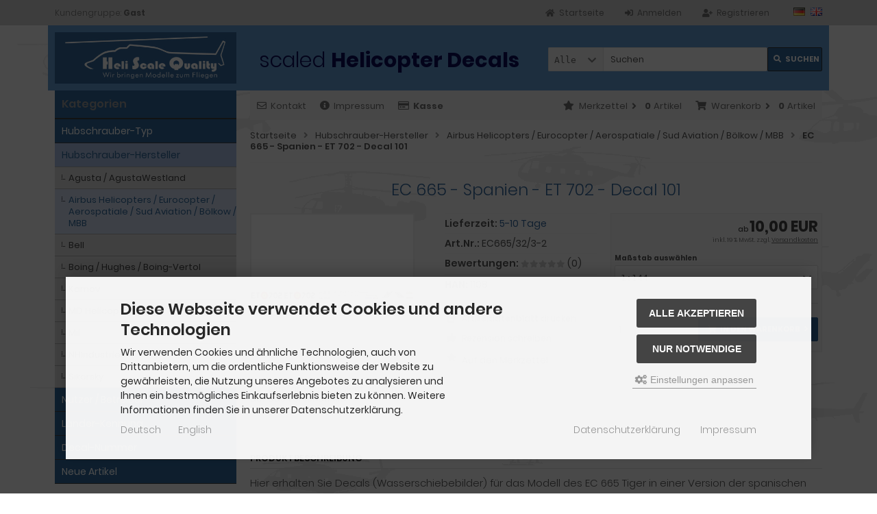

--- FILE ---
content_type: text/html; charset=utf-8
request_url: https://helicopter-decals.de/Hubschrauber-Hersteller/Airbus-Helicopters-Eurocopter-Aerospatiale-Sud-Aviation-Boelkow-MBB/EC-665-Spanien-ET-702-Decal-101::177.html
body_size: 12035
content:
<!DOCTYPE html>
<html lang="de">
<head>
<meta charset="utf-8" />
<meta name="viewport" content="width=device-width, initial-scale=1.0, user-scalable=yes" />
<title>EC 665 - Spanien - ET 702 - Decal 101</title>
<meta name="keywords" content="spanien, decal, decals, wasserschiebebilder, modell, tiger, spanischen, armeeflieger, größe, zoomen, sonderbestellung, angefertigt, brauchbare, unterlagen, verfügung" />
<meta name="description" content="EC 665 - Spanien - ET 702 - Decal 101" />
<meta name="robots" content="index,follow" />
<meta name="author" content="Fiene Schölla" />
<meta name="revisit-after" content="5 days" />
<meta name="msvalidate.01" content="D3103EBC3B6A217250D52FC8C92F3BD4" />
<meta property="og:type" content="website" />
<meta property="og:site_name" content="HELICOPTER-DECALS - Decals / Wasserschiebebilder für Hubschrauber-Modelle" />
<meta property="og:url" content="https://helicopter-decals.de/Hubschrauber-Hersteller/Airbus-Helicopters-Eurocopter-Aerospatiale-Sud-Aviation-Boelkow-MBB/EC-665-Spanien-ET-702-Decal-101::177.html" />
<meta property="og:title" content="EC 665 - Spanien - ET 702 - Decal 101" />
<meta property="og:description" content="EC 665 - Spanien - ET 702 - Decal 101" />
<meta property="og:image" content="https://helicopter-decals.de/images/product_images/popup_images/177_0.jpg" />
<link rel="canonical" href="https://helicopter-decals.de/Hubschrauber-Hersteller/Airbus-Helicopters-Eurocopter-Aerospatiale-Sud-Aviation-Boelkow-MBB/EC-665-Spanien-ET-702-Decal-101::177.html" />
<link rel="icon" type="image/png" sizes="16x16" href="https://helicopter-decals.de/templates/tpl_mod-decal/favicons/favicon-16x16.png" />
<link rel="icon" type="image/png" sizes="32x32" href="https://helicopter-decals.de/templates/tpl_mod-decal/favicons/favicon-32x32.png" />
<link rel="shortcut icon" href="https://helicopter-decals.de/templates/tpl_mod-decal/favicons/favicon.ico" />
<link rel="apple-touch-icon" href="https://helicopter-decals.de/templates/tpl_mod-decal/favicons/apple-touch-icon.png" />
<meta name="apple-mobile-web-app-title" content="HELICOPTER-DECALS - Decals / Wasserschiebebilder f&amp;uuml;r Hubschrauber-Modelle" />
<link rel="mask-icon" href="https://helicopter-decals.de/templates/tpl_mod-decal/favicons/safari-pinned-tab.svg" color="#888888" />
<meta name="msapplication-TileColor" content="#ffffff" />
<meta name="theme-color" content="#ffffff" />
<meta name="msapplication-config" content="https://helicopter-decals.de/templates/tpl_mod-decal/favicons/browserconfig.xml" />
<link rel="manifest" href="https://helicopter-decals.de/templates/tpl_mod-decal/favicons/site.webmanifest" />
<!--
=========================================================
modified eCommerce Shopsoftware (c) 2009-2013 [www.modified-shop.org]
=========================================================

modified eCommerce Shopsoftware offers you highly scalable E-Commerce-Solutions and Services.
The Shopsoftware is redistributable under the GNU General Public License (Version 2) [http://www.gnu.org/licenses/gpl-2.0.html].
based on: E-Commerce Engine Copyright (c) 2006 xt:Commerce, created by Mario Zanier & Guido Winger and licensed under GNU/GPL.
Information and contribution at http://www.xt-commerce.com

=========================================================
Please visit our website: www.modified-shop.org
=========================================================
-->
<meta name="generator" content="(c) by modified eCommerce Shopsoftware 13A https://www.modified-shop.org" />
<link rel="stylesheet" href="https://helicopter-decals.de/templates/tpl_mod-decal/stylesheet.min.css?v=1747659844" type="text/css" media="screen" />
<script type="text/javascript">
  var DIR_WS_BASE = "https://helicopter-decals.de/";
  var DIR_WS_CATALOG = "/";
  var SetSecCookie = "1";
</script>
</head>
<body>
<div class="sidebar_closer"><i class="fas fa-times"></i></div><div id="layout_wrap"><div id="layout_navbar"><div class="layout_navbar_inner"><ul class="topnavigation cf"><li class="tn_group">  Kundengruppe:  <strong>Gast</strong></li><li class="tn_lang">  <a href="https://helicopter-decals.de/Hubschrauber-Hersteller/Airbus-Helicopters-Eurocopter-Aerospatiale-Sud-Aviation-Boelkow-MBB/EC-665-Spanien-ET-702-Decal-101::177.html?language=de"><img src="https://helicopter-decals.de/lang/german/icon.gif" alt="Deutsch" title="Deutsch" /></a>  <a href="https://helicopter-decals.de/Helicopter-manufacturer/Airbus-Helicopters-Eurocopter-Aerospatiale-Sud-Aviation-Boelkow-MBB/EC-665-Spain-ET-702-Decal-101::177.html?language=en"><img src="https://helicopter-decals.de/lang/english/icon.gif" alt="English" title="English" /></a> </li><li><a title="Registrieren" href="https://helicopter-decals.de/create_account.php"><i class="fas fa-user-plus"></i><span class="tn_nomobile">Registrieren</span></a></li><li><a title="Anmelden" href="https://helicopter-decals.de/login.php"><i class="fas fa-sign-in-alt"></i><span class="tn_nomobile">Anmelden</span></a></li><li><a title="Startseite" href="https://helicopter-decals.de/"><i class="fas fa-home"></i><span class="tn_nomobile">Startseite</span></a></li></ul></div></div><div id="layout_logo" class="cf"><div id="logo"><a href="https://helicopter-decals.de/" title="Startseite &bull; HELICOPTER-DECALS - Decals / Wasserschiebebilder f&amp;uuml;r Hubschrauber-Modelle"><img src="https://helicopter-decals.de/templates/tpl_mod-decal/img/logo_head.png" alt="HELICOPTER-DECALS - Decals / Wasserschiebebilder f&amp;uuml;r Hubschrauber-Modelle" /></a></div><div id="headdecal"><p>scaled <b>Helicopter&nbsp;Decals</b></p></div><div id="search"><form id="quick_find" action="https://helicopter-decals.de/advanced_search_result.php" method="get" class="box-search"><input type="hidden" name="MODsid" value="i6eavkff0ch1nu1ne1nfi8ue06" /><div class="search_inner search_cat_mode"><div class="search_cat"><select name="categories_id" id="cat_search"><option value="" selected="selected">Alle</option><option value="60">Hubschrauber-Typ</option><option value="1">Hubschrauber-Hersteller</option><option value="3">Nutzer / Betreiber</option><option value="2">Länder-Kennung</option><option value="50">Decal-Nummer</option></select><input type="hidden" name="inc_subcat" value="1" /></div>  <div class="search_input"><input type="text" name="keywords" placeholder="Suchen" id="inputString" maxlength="30" autocomplete="off" /></div><div class="cssButtonPos2 cf"><span class="cssButton cssButtonColor1"><i class="fas fa-search"></i><span class="cssButtonText" >Suchen</span><button type="submit" class="cssButtonText" title="Suchen" id="inputStringSubmit">Suchen</button></span></div></div></form><div class="suggestionsBox" id="suggestions" style="display:none;"><div class="suggestionList" id="autoSuggestionsList">&nbsp;</div></div></div>  </div><div class="sidebar_layer"></div><div id="layout_content" class="cf"><div id="col_right"><div class="col_right_inner cf"><div id="content_navbar"><ul class="contentnavigation"><li class="sidebar_btn"><span id="sidebar_marker"></span><a href="#" title="Men&uuml;"><i class="fas fa-bars"></i><span class="cn_nomobile_text">Men&uuml;</span></a></li><li class="cn_nomobile"><a title="Kontakt" href="https://helicopter-decals.de/Kontakt:_:7.html"><i class="far fa-envelope"></i>Kontakt</a></li>              <li class="cn_nomobile"><a title="Impressum" href="https://helicopter-decals.de/Impressum:_:4.html"><i class="fas fa-info-circle"></i>Impressum</a></li>              <li class="cn_nomobile"><a title="Kasse" href="https://helicopter-decals.de/checkout_shipping.php"><strong><i class="far fa-credit-card"></i>Kasse</strong></a></li><li class="cart"><div id="cart_short"><a id="toggle_cart" title="Warenkorb" href="https://helicopter-decals.de/shopping_cart.php"><span class="cart_01"><i class="fas fa-shopping-cart"></i></span><span class="cart_02">Warenkorb<i class="fas fa-angle-right"></i></span><span class="cart_03"><span class="cart_05">(</span>0<span class="cart_05">)</span></span><span class="cart_04">Artikel</span></a></div><div class="toggle_cart"><div class="mini"><strong>Ihr Warenkorb ist leer.</strong></div></div></li>              <li class="wishlist"><div id="wishlist_short"><a id="toggle_wishlist" title="Merkzettel" href="https://helicopter-decals.de/wishlist.php"><span class="wish_01"><i class="fas fa-star"></i></span><span class="wish_02">Merkzettel<i class="fas fa-angle-right"></i></span><span class="wish_03"><span class="wish_05">(</span>0<span class="wish_05">)</span></span><span class="wish_04">Artikel</span></a></div><div class="toggle_wishlist"><div class="mini"><strong>Ihr Merkzettel ist leer.</strong></div></div></li>            </ul></div><div id="breadcrumb"><span class="breadcrumb_info"></span>  <span itemscope itemtype="http://schema.org/BreadcrumbList"><span itemprop="itemListElement" itemscope itemtype="http://schema.org/ListItem"><a itemprop="item" href="https://helicopter-decals.de/" class="headerNavigation"><span itemprop="name">Startseite</span></a><meta itemprop="position" content="1" /></span><i class="fas fa-angle-right"></i><span itemprop="itemListElement" itemscope itemtype="http://schema.org/ListItem"><a itemprop="item" href="https://helicopter-decals.de/Hubschrauber-Hersteller:::1.html" class="headerNavigation"><span itemprop="name">Hubschrauber-Hersteller</span></a><meta itemprop="position" content="2" /></span><i class="fas fa-angle-right"></i><span itemprop="itemListElement" itemscope itemtype="http://schema.org/ListItem"><a itemprop="item" href="https://helicopter-decals.de/Hubschrauber-Hersteller/Airbus-Helicopters-Eurocopter-Aerospatiale-Sud-Aviation-Boelkow-MBB:::1_35.html" class="headerNavigation"><span itemprop="name">Airbus Helicopters / Eurocopter / Aerospatiale / Sud Aviation / Bölkow / MBB</span></a><meta itemprop="position" content="3" /></span><i class="fas fa-angle-right"></i><span itemprop="itemListElement" itemscope itemtype="http://schema.org/ListItem"><meta itemprop="item" content="https://helicopter-decals.de/Hubschrauber-Hersteller/Airbus-Helicopters-Eurocopter-Aerospatiale-Sud-Aviation-Boelkow-MBB/EC-665-Spanien-ET-702-Decal-101::177.html" /><span class="current" itemprop="name">EC 665 - Spanien - ET 702 - Decal 101</span><meta itemprop="position" content="4" /></span></span></div>          <div id="product_info" itemscope itemtype="http://schema.org/Product"><form id="cart_quantity" action="https://helicopter-decals.de/product_info.php?products_id=177&amp;action=add_product" method="post"><div class="product_headline cf"><h1 itemprop="name">EC 665 - Spanien - ET 702 - Decal 101</h1></div><div id="product_details"><div class="pd_imagebox"><div class="pd_big_image"><a class="cbimages" title="EC 665 - Spanien - ET 702 - Decal 101" href="https://helicopter-decals.de/images/product_images/popup_images/177_0.jpg" data-cbox-img-attrs='{"alt":"EC 665 - Spanien - ET 702 - Decal 101"}'><img itemprop="image" src="https://helicopter-decals.de/images/product_images/info_images/177_0.jpg" alt="EC 665 - Spanien - ET 702 - Decal 101" title="EC 665 - Spanien - ET 702 - Decal 101" /></a></div><div class="zoomtext">F&uuml;r eine gr&ouml;&szlig;ere Ansicht klicken Sie auf das Vorschaubild</div></div><div class="pd_content"><div class="pd_summarybox" itemprop="offers" itemscope itemtype="http://schema.org/Offer"> <div class="pd_summarybox_inner cf"><meta itemprop="url" content="https://helicopter-decals.de/Hubschrauber-Hersteller/Airbus-Helicopters-Eurocopter-Aerospatiale-Sud-Aviation-Boelkow-MBB/EC-665-Spanien-ET-702-Decal-101::177.html" /><meta itemprop="priceCurrency" content="EUR" /><meta itemprop="availability" content="http://schema.org/InStock" />          <meta itemprop="mpn" content="1108" />          <meta itemprop="itemCondition" content="http://schema.org/NewCondition" /><div class="pd_price"><div id="pd_puprice"><span class="standard_price"><span class="small_price"> ab  </span>                10,00 EUR</span><meta itemprop="price" content="10" /></div></div><div class="pd_tax">inkl. 19 % MwSt. zzgl. <a rel="nofollow" target="_blank" href="https://helicopter-decals.de/popup_content.php?coID=1" title="Information" class="iframe">Versandkosten</a></div><div class="productoptions"><div class="options_row_multi"><div class="options_name">Maßstab auswählen</div><div class="options_select"><select name="id[1]" id="sel_1"><option value="9" selected="selected">1:144  </option><option value="8">1:100  </option><option value="7">1:87  </option><option value="6">1:72  </option><option value="5">1:48  </option><option value="4">1:35  </option><option value="3">1:32  </option><option value="2">1:24 + 2,00 EUR </option><option value="1">1:18 + 5,00 EUR </option></select></div></div></div><div class="addtobasket cf"><span class="addtobasket_input"><input type="text" name="products_qty" value="1" size="3" /> <input type="hidden" name="products_id" value="177" /></span><span class="addtobasket_actions cf"><span class="cssButtonPos10"><span class="cssButton cssButtonColor2"><i class="fas fa-shopping-cart"></i><span class="cssButtonText" >In den Warenkorb</span><button type="submit" class="cssButtonText" title="In den Warenkorb">In den Warenkorb</button><i class="fas fa-angle-right"></i></span></span></span></div></div></div><div class="pd_infobox"><div class="pd_inforow_first"></div><div class="pd_inforow"><strong>Lieferzeit:</strong>  <a rel="nofollow" target="_blank" href="https://helicopter-decals.de/popup_content.php?coID=10" title="Information" class="iframe">5-10 Tage</a></div>        <div class="pd_inforow"><strong>Art.Nr.:</strong> <span itemprop="sku">EC665/32/3-2</span></div>                                    <div class="pd_inforow"><strong>Bewertungen:</strong> <span class="pd_rating_icons"><i class="fas fa-star"></i><i class="fas fa-star"></i><i class="fas fa-star"></i><i class="fas fa-star"></i><i class="fas fa-star"></i></span>(0)</div><div class="pd_inforow"><strong>HAN:</strong> 1108</div>                        <ul class="pd_iconlist"><li class="print"><a class="iframe" target="_blank" rel="nofollow" href="https://helicopter-decals.de/print_product_info.php?products_id=177" title="Artikeldatenblatt drucken">Artikeldatenblatt drucken</a></li><li class="vote"><a rel="nofollow" href="https://helicopter-decals.de/product_reviews_write.php?products_id=177" title="Rezension schreiben">Rezension schreiben</a></li><li class="wishlist"><input type="submit" value="submit" style="display:none;" /><input type="submit" name="wishlist" value="Auf den Merkzettel" class="wishlist_submit_link" /></li>        </ul></div>      <br class="clearfix" /></div>  <br class="clearfix" /></div></form><h4 class="detailbox">Produktbeschreibung</h4><div class="pd_description" itemprop="description"><p>Hier erhalten Sie Decals (Wasserschiebebilder) für das Modell des EC 665 Tiger in einer Version der spanischen Armeeflieger. Wir können diese Decals in fast jede Größe zoomen.</p><p>Es werden auch andere Decals auf Sonderbestellung angefertigt, wenn dazu brauchbare Unterlagen zur Verfügung gestellt werden (Preis auf Anfrage).</p><p>Zum Decalsatz gehört eine Gebrauchsanleitung.</p><p><b>Lieferzeit 3 bis 5 Werktage nach Zahlungseingang.</b></p><p>(Stand 12.10.15)</p></div>                <p class="dateadded_border">Diesen Artikel haben wir am 21.11.2022 in unseren Katalog aufgenommen.</p>  </div></div></div><div id="col_left_overlay"><div id="col_left"><div class="col_left_inner cf"><div class="box_category"><div class="box_category_header">Kategorien</div><div class="box_category_line"></div><ul id="categorymenu"><li class="level1"><a href="https://helicopter-decals.de/Hubschrauber-Typ:::60.html" title="Hubschrauber-Typ">Hubschrauber-Typ</a></li><li class="level1 activeparent1"><a href="https://helicopter-decals.de/Hubschrauber-Hersteller:::1.html" title="Hubschrauber-Hersteller">Hubschrauber-Hersteller</a><ul><li class="level2"><a href="https://helicopter-decals.de/Hubschrauber-Hersteller/Agusta-AgustaWestland:::1_39.html" title="Agusta / AgustaWestland">Agusta / AgustaWestland</a></li><li class="level2 active2 activeparent2"><a href="https://helicopter-decals.de/Hubschrauber-Hersteller/Airbus-Helicopters-Eurocopter-Aerospatiale-Sud-Aviation-Boelkow-MBB:::1_35.html" title="Airbus Helicopters / Eurocopter / Aerospatiale / Sud Aviation / Bölkow / MBB">Airbus Helicopters / Eurocopter / Aerospatiale / Sud Aviation / Bölkow / MBB</a></li><li class="level2"><a href="https://helicopter-decals.de/Hubschrauber-Hersteller/Bell:::1_34.html" title="Bell">Bell</a></li><li class="level2"><a href="https://helicopter-decals.de/Hubschrauber-Hersteller/Boing-Hughes-Boing-Vertol:::1_52.html" title="Boing / Hughes / Boing-Vertol">Boing / Hughes / Boing-Vertol</a></li><li class="level2"><a href="https://helicopter-decals.de/Hubschrauber-Hersteller/Kamov:::1_38.html" title="Kamov">Kamov</a></li><li class="level2"><a href="https://helicopter-decals.de/Hubschrauber-Hersteller/MD-Helicopters:::1_36.html" title="MD Helicopters">MD Helicopters</a></li><li class="level2"><a href="https://helicopter-decals.de/Hubschrauber-Hersteller/Mil:::1_33.html" title="Mil">Mil</a></li><li class="level2"><a href="https://helicopter-decals.de/Hubschrauber-Hersteller/NHIndustries:::1_37.html" title="NHIndustries">NHIndustries</a></li><li class="level2"><a href="https://helicopter-decals.de/Hubschrauber-Hersteller/Sikorsky:::1_32.html" title="Sikorsky">Sikorsky</a></li></ul></li><li class="level1"><a href="https://helicopter-decals.de/Nutzer-Betreiber:::3.html" title="Nutzer / Betreiber">Nutzer / Betreiber</a></li><li class="level1"><a href="https://helicopter-decals.de/Laender-Kennung:::2.html" title="Länder-Kennung">Länder-Kennung</a></li><li class="level1"><a href="https://helicopter-decals.de/Decal-Nummer:::50.html" title="Decal-Nummer">Decal-Nummer</a></li><li class="level1"><a href="https://helicopter-decals.de/products_new.php">Neue Artikel</a></li></ul></div><div class="box1"><div class="box_header"><span class="show_title"><i class="fas fa-chevron-down"></i>Schnellkauf</span></div><div class="box_sidebar cf"><div class="box_line"></div><p class="midi lineheight16">Bitte geben Sie die Artikelnummer aus unserem Katalog ein.</p><form id="quick_add" action="https://helicopter-decals.de/product_info.php?products_id=177&amp;action=add_a_quickie" method="post"><div class="quickie_form cf"><label><input type="text" name="quickie" /><div class="cssButtonPos1 cf"><span class="cssButton cssButtonColor1"><i class="fas fa-shopping-cart"></i><button type="submit" class="cssButtonText" title="In den Korb legen"></button></span></div></label></div></form></div></div>              <div class="box1" id="loginBox"><div class="box_header"><i class="fas fa-chevron-down"></i>Willkommen zur&uuml;ck!</div><div class="box_sidebar cf"><div class="box_line"></div><form id="loginbox" action="https://helicopter-decals.de/login.php?action=process" method="post" class="box-login"><label><p class="box_sub">E-Mail-Adresse:</p><input type="email" name="email_address" maxlength="50" /><p class="box_sub">Passwort:</p><input type="password" name="password" maxlength="60" /><div class="box_sub_button cf"><a href="https://helicopter-decals.de/password_double_opt.php">Passwort vergessen?</a><div class="cssButtonPos3 cf"><span class="cssButton cssButtonColor1"><i class="fas fa-sign-in-alt"></i><span class="cssButtonText" >Anmelden</span><button type="submit" class="cssButtonText" title="Anmelden">Anmelden</button></span></div></div></label></form></div></div><div class="box2"><div class="box_header"><i class="fas fa-chevron-down"></i>Zuletzt angesehen</div><div class="box_sidebar cf"><div class="box_line"></div><div class="box_title"><a href="https://helicopter-decals.de/Hubschrauber-Hersteller/Airbus-Helicopters-Eurocopter-Aerospatiale-Sud-Aviation-Boelkow-MBB/EC-665-Spanien-ET-702-Decal-101::177.html"><strong>EC 665 - Spanien - ET 702 - Decal 101</strong></a></div><div class="box_image"><a href="https://helicopter-decals.de/Hubschrauber-Hersteller/Airbus-Helicopters-Eurocopter-Aerospatiale-Sud-Aviation-Boelkow-MBB/EC-665-Spanien-ET-702-Decal-101::177.html"><img class="lazyload" data-src="https://helicopter-decals.de/images/product_images/info_images/177_0.jpg" alt="EC 665 - Spanien - ET 702 - Decal 101" title="EC 665 - Spanien - ET 702 - Decal 101" /><noscript><img src="https://helicopter-decals.de/images/product_images/info_images/177_0.jpg" alt="EC 665 - Spanien - ET 702 - Decal 101" title="EC 665 - Spanien - ET 702 - Decal 101" /></noscript></a></div><div class="box_price"><span class="standard_price"><span class="small_price"> ab  </span>                <span class="value_price">10,00 EUR</span></span></div><div class="box_tax">inkl. 19 % MwSt. zzgl. <a rel="nofollow" target="_blank" href="https://helicopter-decals.de/popup_content.php?coID=1" title="Information" class="iframe">Versandkosten</a></div><div class="box_line abstand"></div>Features:<br /><a href="https://helicopter-decals.de/Hubschrauber-Hersteller/Airbus-Helicopters-Eurocopter-Aerospatiale-Sud-Aviation-Boelkow-MBB:::1_35.html">Airbus Helicopters / Eurocopter / Aerospatiale / Sud Aviation / Bölkow / MBB &raquo;</a><br />      <a href="https://helicopter-decals.de/account.php">Mehr auf Ihrer privaten Seite  &raquo;</a></div></div><div class="box1"><div class="box_header"><span class="show_title"><i class="fas fa-chevron-down"></i>Versandland</span></div><div class="box_sidebar cf"><div class="box_line"></div><div class="box_select"><form id="countries" action="https://helicopter-decals.de/product_info.php?products_id=177&amp;action=shipping_country" method="post" class="box-shipping_country"><select name="country" onchange="this.form.submit()" aria-label="Land"><option value="1">Afghanistan</option><option value="2">Albania</option><option value="3">Algeria</option><option value="4">American Samoa</option><option value="5">Andorra</option><option value="6">Angola</option><option value="7">Anguilla</option><option value="8">Antarctica</option><option value="9">Antigua and Barbuda</option><option value="10">Argentina</option><option value="11">Armenia</option><option value="12">Aruba</option><option value="13">Australia</option><option value="14">Austria</option><option value="15">Azerbaijan</option><option value="16">Bahamas</option><option value="17">Bahrain</option><option value="18">Bangladesh</option><option value="19">Barbados</option><option value="20">Belarus</option><option value="21">Belgium</option><option value="22">Belize</option><option value="23">Benin</option><option value="24">Bermuda</option><option value="25">Bhutan</option><option value="26">Bolivia</option><option value="27">Bosnia and Herzegowina</option><option value="28">Botswana</option><option value="29">Bouvet Island</option><option value="30">Brazil</option><option value="31">British Indian Ocean Territory</option><option value="32">Brunei Darussalam</option><option value="33">Bulgaria</option><option value="34">Burkina Faso</option><option value="35">Burundi</option><option value="36">Cambodia</option><option value="37">Cameroon</option><option value="38">Canada</option><option value="39">Cape Verde</option><option value="40">Cayman Islands</option><option value="41">Central African Republic</option><option value="42">Chad</option><option value="43">Chile</option><option value="44">China</option><option value="45">Christmas Island</option><option value="46">Cocos (Keeling) Islands</option><option value="47">Colombia</option><option value="48">Comoros</option><option value="49">Congo</option><option value="50">Cook Islands</option><option value="51">Costa Rica</option><option value="52">Cote D&#039;Ivoire</option><option value="53">Croatia</option><option value="54">Cuba</option><option value="55">Cyprus</option><option value="56">Czech Republic</option><option value="57">Denmark</option><option value="58">Djibouti</option><option value="59">Dominica</option><option value="60">Dominican Republic</option><option value="61">East Timor</option><option value="62">Ecuador</option><option value="63">Egypt</option><option value="64">El Salvador</option><option value="65">Equatorial Guinea</option><option value="66">Eritrea</option><option value="67">Estonia</option><option value="68">Ethiopia</option><option value="69">Falkland Islands (Malvinas)</option><option value="70">Faroe Islands</option><option value="71">Fiji</option><option value="72">Finland</option><option value="73">France</option><option value="75">French Guiana</option><option value="76">French Polynesia</option><option value="77">French Southern Territories</option><option value="78">Gabon</option><option value="79">Gambia</option><option value="80">Georgia</option><option value="81" selected="selected">Germany</option><option value="82">Ghana</option><option value="83">Gibraltar</option><option value="84">Greece</option><option value="85">Greenland</option><option value="86">Grenada</option><option value="87">Guadeloupe</option><option value="88">Guam</option><option value="89">Guatemala</option><option value="90">Guinea</option><option value="91">Guinea-bissau</option><option value="92">Guyana</option><option value="93">Haiti</option><option value="94">Heard and Mc Donald Islands</option><option value="95">Honduras</option><option value="96">Hong Kong</option><option value="97">Hungary</option><option value="98">Iceland</option><option value="99">India</option><option value="100">Indonesia</option><option value="101">Iran (Islamic Republic of)</option><option value="102">Iraq</option><option value="103">Ireland</option><option value="104">Israel</option><option value="105">Italy</option><option value="106">Jamaica</option><option value="107">Japan</option><option value="108">Jordan</option><option value="109">Kazakhstan</option><option value="110">Kenya</option><option value="111">Kiribati</option><option value="112">Korea, Democratic People&#039;s Republic of</option><option value="113">Korea, Republic of</option><option value="242">Kosovo</option><option value="114">Kuwait</option><option value="115">Kyrgyzstan</option><option value="116">Lao People&#039;s Democratic Republic</option><option value="117">Latvia</option><option value="118">Lebanon</option><option value="119">Lesotho</option><option value="120">Liberia</option><option value="121">Libyan Arab Jamahiriya</option><option value="122">Liechtenstein</option><option value="123">Lithuania</option><option value="124">Luxembourg</option><option value="125">Macau</option><option value="127">Madagascar</option><option value="128">Malawi</option><option value="129">Malaysia</option><option value="130">Maldives</option><option value="131">Mali</option><option value="132">Malta</option><option value="133">Marshall Islands</option><option value="134">Martinique</option><option value="135">Mauritania</option><option value="136">Mauritius</option><option value="137">Mayotte</option><option value="138">Mexico</option><option value="139">Micronesia, Federated States of</option><option value="140">Moldova, Republic of</option><option value="141">Monaco</option><option value="142">Mongolia</option><option value="241">Montenegro</option><option value="143">Montserrat</option><option value="144">Morocco</option><option value="145">Mozambique</option><option value="146">Myanmar</option><option value="147">Namibia</option><option value="148">Nauru</option><option value="149">Nepal</option><option value="150">Netherlands</option><option value="151">Netherlands Antilles</option><option value="152">New Caledonia</option><option value="153">New Zealand</option><option value="154">Nicaragua</option><option value="155">Niger</option><option value="156">Nigeria</option><option value="157">Niue</option><option value="158">Norfolk Island</option><option value="126">North Macedonia</option><option value="159">Northern Mariana Islands</option><option value="160">Norway</option><option value="161">Oman</option><option value="162">Pakistan</option><option value="163">Palau</option><option value="164">Panama</option><option value="165">Papua New Guinea</option><option value="166">Paraguay</option><option value="167">Peru</option><option value="168">Philippines</option><option value="169">Pitcairn</option><option value="170">Poland</option><option value="171">Portugal</option><option value="172">Puerto Rico</option><option value="173">Qatar</option><option value="174">Reunion</option><option value="175">Romania</option><option value="176">Russian Federation</option><option value="177">Rwanda</option><option value="178">Saint Kitts and Nevis</option><option value="179">Saint Lucia</option><option value="180">Saint Vincent and the Grenadines</option><option value="181">Samoa</option><option value="182">San Marino</option><option value="183">Sao Tome and Principe</option><option value="184">Saudi Arabia</option><option value="185">Senegal</option><option value="240">Serbia</option><option value="186">Seychelles</option><option value="187">Sierra Leone</option><option value="188">Singapore</option><option value="189">Slovakia (Slovak Republic)</option><option value="190">Slovenia</option><option value="191">Solomon Islands</option><option value="192">Somalia</option><option value="193">South Africa</option><option value="194">South Georgia and the South Sandwich Islands</option><option value="195">Spain</option><option value="196">Sri Lanka</option><option value="197">St. Helena</option><option value="198">St. Pierre and Miquelon</option><option value="199">Sudan</option><option value="200">Suriname</option><option value="201">Svalbard and Jan Mayen Islands</option><option value="202">Swaziland</option><option value="203">Sweden</option><option value="204">Switzerland</option><option value="205">Syrian Arab Republic</option><option value="206">Taiwan</option><option value="207">Tajikistan</option><option value="208">Tanzania, United Republic of</option><option value="209">Thailand</option><option value="210">Togo</option><option value="211">Tokelau</option><option value="212">Tonga</option><option value="213">Trinidad and Tobago</option><option value="214">Tunisia</option><option value="215">Turkey</option><option value="216">Turkmenistan</option><option value="217">Turks and Caicos Islands</option><option value="218">Tuvalu</option><option value="219">Uganda</option><option value="220">Ukraine</option><option value="221">United Arab Emirates</option><option value="222">United Kingdom</option><option value="223">United States</option><option value="224">United States Minor Outlying Islands</option><option value="225">Uruguay</option><option value="226">Uzbekistan</option><option value="227">Vanuatu</option><option value="228">Vatican City State (Holy See)</option><option value="229">Venezuela</option><option value="230">Viet Nam</option><option value="231">Virgin Islands (British)</option><option value="232">Virgin Islands (U.S.)</option><option value="233">Wallis and Futuna Islands</option><option value="234">Western Sahara</option><option value="235">Yemen</option><option value="237">Zaire</option><option value="238">Zambia</option><option value="239">Zimbabwe</option></select><input type="hidden" name="MODsid" value="i6eavkff0ch1nu1ne1nfi8ue06" /><input type="hidden" name="products_id" value="177" /></form></div></div></div></div></div></div></div><div id="layout_footer"><div class="layout_footer_inner"><div class="footer_box_row cf"><div class="footer_box"><div class="footer_box_inner cf">  <div class="box3"><div class="box3_header">Mehr &uuml;ber...</div><div class="box3_line"></div><ul class="footerlist"><li class="level1"><a href="https://helicopter-decals.de/Lieferzeit:_:10.html" title="Lieferzeit"><i class="fas fa-angle-right"></i>Lieferzeit</a></li><li class="level1"><a href="https://helicopter-decals.de/Zahlung-Versand:_:1.html" title="Zahlung &amp; Versand"><i class="fas fa-angle-right"></i>Zahlung &amp; Versand</a></li><li class="level1"><a href="https://helicopter-decals.de/Kontakt:_:7.html" title="Kontakt"><i class="fas fa-angle-right"></i>Kontakt</a></li><li class="level1"><a href="https://helicopter-decals.de/Impressum:_:4.html" title="Impressum"><i class="fas fa-angle-right"></i>Impressum</a></li><li class="level1"><a href="javascript:;" trigger-cookie-consent-panel=""><i class="fas fa-angle-right"></i>Cookie Einstellungen</a></li></ul></div></div></div>        <div class="footer_box"><div class="footer_box_inner cf">  <div class="box3"><div class="box3_header">Informationen</div><div class="box3_line"></div><ul class="footerlist"><li class="level1"><a href="https://helicopter-decals.de/Unsere-AGB:_:3.html" title="Unsere AGB"><i class="fas fa-angle-right"></i>Unsere AGB</a></li><li class="level1"><a href="https://helicopter-decals.de/Privatsphaere-Datenschutz:_:2.html" title="Privatsphäre &amp; Datenschutz"><i class="fas fa-angle-right"></i>Privatsphäre &amp; Datenschutz</a></li><li class="level1"><a href="https://helicopter-decals.de/Widerrufsrecht-Widerrufsformular:_:9.html" title="Widerrufsrecht &amp; Widerrufsformular"><i class="fas fa-angle-right"></i>Widerrufsrecht &amp; Widerrufsformular</a></li><li class="level1"><a href="https://helicopter-decals.de/Sitemap:_:8.html" title="Sitemap"><i class="fas fa-angle-right"></i>Sitemap</a></li></ul></div></div></div>        <div class="footer_box"><div class="footer_box_inner cf"><div class="box3"><div class="box3_header">Zahlungsmethoden</div><div class="box3_line"></div><div class="box3_image"><img src="https://helicopter-decals.de/templates/tpl_mod-decal/img/de-pp_plus-logo-hoch_ohne_PUI_240x90px.jpg" alt="Paypal Zahlungs Logo" /></div><p class="box3_sub">&bull; Paypal &bull; Vorkasse/&Uuml;berweisung &bull;</p></div></div></div>              </div></div><div class="mod_copyright">HELICOPTER-DECALS - Decals / Wasserschiebebilder f&uuml;r Hubschrauber-Modelle &copy; 2025 | Template &copy; 2009-2025 by <span class="cop_magenta">mod</span><span class="cop_grey">ified eCommerce Shopsoftware</span></div></div></div><div class="copyright"><span class="cop_magenta">mod</span><span class="cop_grey">ified eCommerce Shopsoftware &copy; 2009-2025</span></div><link rel="stylesheet" property="stylesheet" href="https://helicopter-decals.de/templates/tpl_mod-decal/css/tpl_plugins.min.css?v=1746019992" type="text/css" media="screen" />
<!--[if lte IE 8]>
<link rel="stylesheet" property="stylesheet" href="https://helicopter-decals.de/templates/tpl_mod-decal/css/ie8fix.css" type="text/css" media="screen" />
<![endif]-->
<script src="https://helicopter-decals.de/templates/tpl_mod-decal/javascript/jquery.min.js" type="text/javascript"></script>
<script src="https://helicopter-decals.de/templates/tpl_mod-decal/javascript/tpl_plugins.min.js?v=1721158550" type="text/javascript"></script>
<script>function ac_closing(){setTimeout("$('#suggestions').slideUp();", 100);}var session_id='i6eavkff0ch1nu1ne1nfi8ue06';function ac_ajax_call(post_params){$.ajax({dataType: "json", type: 'post', url: 'https://helicopter-decals.de/ajax.php?ext=get_autocomplete&MODsid='+session_id, data: post_params, cache: false, async: true, success: function(data){if(data !==null && typeof data==='object'){if(data.result !==null && data.result !=undefined && data.result !=''){$('#autoSuggestionsList').html(ac_decode(data.result));$('#suggestions').slideDown();}else{$('#suggestions').slideUp();}}}});}function ac_delay(fn, ms){let timer=0;return function(args){clearTimeout(timer);timer=setTimeout(fn.bind(this, args), ms || 0);}}function ac_decode(encodedString){var textArea=document.createElement('textarea');textArea.innerHTML=encodedString;return textArea.value;}$('body').on('keydown paste cut input focus', '#inputString', ac_delay(function(){if($(this).length==0){$('#suggestions').hide();}else{let post_params=$('#quick_find').serialize();ac_ajax_call(post_params);}}, 500));$('body').on('click', function(e){if($(e.target).closest("#suggestions").length===0 && $(e.target).closest("#quick_find").length===0){ac_closing();}});$('body').on('change', '#cat_search', ac_delay(function(){let post_params=$('#quick_find').serialize();ac_ajax_call(post_params);}, 500));</script>  <script>$(document).ready(function(){$(".cbimages").colorbox({rel:'cbimages', scalePhotos:true, maxWidth: "90%", maxHeight: "90%", fixed: true, close: '<i class="fas fa-times"></i>', next: '<i class="fas fa-chevron-right"></i>', previous: '<i class="fas fa-chevron-left"></i>'});$(".iframe").colorbox({iframe:true, width:"780", height:"560", maxWidth: "90%", maxHeight: "90%", fixed: true, close: '<i class="fas fa-times"></i>'});$("#print_order_layer").on('submit', function(event){$.colorbox({iframe:true, width:"780", height:"560", maxWidth: "90%", maxHeight: "90%", close: '<i class="fas fa-times"></i>', href:$(this).attr("action")+'&'+$(this).serialize()});return false;});});jQuery.extend(jQuery.colorbox.settings,{current: "Bild&nbsp;{current}&nbsp;von&nbsp;{total}", previous: "Zur&uuml;ck", next: "Vor", close: "Schlie&szlig;en", xhrError: "Dieser Inhalt konnte nicht geladen werden.", imgError: "Dieses Bild konnte nicht geladen werden.", slideshowStart: "Slideshow starten", slideshowStop: "Slideshow anhalten"});</script><script id="oil-configuration" type="application/configuration">{"config_version": 1, "preview_mode": false, "advanced_settings": true, "timeout": 0, "iabVendorListUrl": "https://helicopter-decals.de/ajax.php?ext=get_cookie_consent&speed=1&language=de", "locale":{"localeId": "de", "version": 1, "texts":{"label_intro_heading": "Diese Webseite verwendet Cookies und andere Technologien", "label_intro": "Wir verwenden Cookies und &auml;hnliche Technologien, auch von Drittanbietern, um die ordentliche Funktionsweise der Website zu gew&auml;hrleisten, die Nutzung unseres Angebotes zu analysieren und Ihnen ein bestm&ouml;gliches Einkaufserlebnis bieten zu k&ouml;nnen. Weitere Informationen finden Sie in unserer Datenschutzerkl&auml;rung.", "label_button_yes": "Speichern", "label_button_back": "Zur&uuml;ck", "label_button_yes_all": "Alle akzeptieren", "label_button_only_essentials": "Nur Notwendige", "label_button_advanced_settings": "<i class=\"fas fa-cogs\"></i> Einstellungen anpassen", "label_cpc_heading": "Cookie Einstellungen", "label_cpc_activate_all": "Alle aktivieren", "label_cpc_deactivate_all": "Alle deaktivieren", "label_nocookie_head": "Keine Cookies erlaubt.", "label_nocookie_text": "Bitte aktivieren Sie Cookies in den Einstellungen Ihres Browsers.", "label_third_party": " ", "label_imprint_links": "<a class='as-oil-lang' href='https://helicopter-decals.de/Hubschrauber-Hersteller/Airbus-Helicopters-Eurocopter-Aerospatiale-Sud-Aviation-Boelkow-MBB/EC-665-Spanien-ET-702-Decal-101::177.html?language=de'>Deutsch</a><a class='as-oil-lang' href='https://helicopter-decals.de/Helicopter-manufacturer/Airbus-Helicopters-Eurocopter-Aerospatiale-Sud-Aviation-Boelkow-MBB/EC-665-Spain-ET-702-Decal-101::177.html?language=en'>English</a><a rel='nofollow' href='https://helicopter-decals.de/popup_content.php?coID=2' onclick='return cc_popup_content(this)'>Datenschutzerkl&auml;rung</a> <a rel='nofollow' href='https://helicopter-decals.de/popup_content.php?coID=4' onclick='return cc_popup_content(this)'>Impressum</a>"}}}</script><script src="https://helicopter-decals.de/templates/tpl_mod-decal/javascript/oil.min.js"></script><script>!function(e){var n={};function t(o){if(n[o])return n[o].exports;var r=n[o]={i:o,l:!1,exports:{}};return e[o].call(r.exports,r,r.exports,t),r.l=!0,r.exports}t.m=e,t.c=n,t.d=function(e,n,o){t.o(e,n)||Object.defineProperty(e,n,{configurable:!1,enumerable:!0,get:o})},t.r=function(e){Object.defineProperty(e,"__esModule",{value:!0})},t.n=function(e){var n=e&&e.__esModule?function(){return e.default}:function(){return e};return t.d(n,"a",n),n},t.o=function(e,n){return Object.prototype.hasOwnProperty.call(e,n)},t.p="/",t(t.s=115)}({115:function(e,n,t){"use strict";!function(e,n){e.__cmp||(e.__cmp=function(){function t(e){if(e){var t=!0,r=n.querySelector('script[type="application/configuration"]#oil-configuration');if(null!==r&&r.text)try{var a=JSON.parse(r.text);a&&a.hasOwnProperty("gdpr_applies_globally")&&(t=a.gdpr_applies_globally)}catch(e){}e({gdprAppliesGlobally:t,cmpLoaded:o()},!0)}}function o(){return!(!e.AS_OIL||!e.AS_OIL.commandCollectionExecutor)}var r=[],a=function(n,a,c){if("ping"===n)t(c);else{var i={command:n,parameter:a,callback:c};r.push(i),o()&&e.AS_OIL.commandCollectionExecutor(i)}};return a.commandCollection=r,a.receiveMessage=function(n){var a=n&&n.data&&n.data.__cmpCall;if(a)if("ping"===a.command)t(function(e,t){var o={__cmpReturn:{returnValue:e,success:t,callId:a.callId}};n.source.postMessage(o,n.origin)});else{var c={callId:a.callId,command:a.command,parameter:a.parameter,event:n};r.push(c),o()&&e.AS_OIL.commandCollectionExecutor(c)}},function(n){(e.attachEvent||e.addEventListener)("message",function(e){n.receiveMessage(e)},!1)}(a),function e(){if(!(n.getElementsByName("__cmpLocator").length>0))if(n.body){var t=n.createElement("iframe");t.style.display="none",t.name="__cmpLocator",n.body.appendChild(t)}else setTimeout(e,5)}(),a}())}(window,document)}});</script><script>function cc_popup_content(trgt){$.colorbox({href:trgt.href, iframe:true, width:"780", height:"560", maxWidth: "90%", maxHeight: "90%", fixed: true, close: '<i class="fas fa-times"></i>'});return false;}(function(){let eventMethod=window.addEventListener ? 'addEventListener' : 'attachEvent';let messageEvent=eventMethod==='attachEvent' ? 'onmessage' : 'message';let eventer=window[eventMethod];function receiveMessage(event){let eventDataContains=function(str){return JSON.stringify(event.data).indexOf(str)!==-1;};}eventer(messageEvent, receiveMessage, false);$(document).on('click', '[trigger-cookie-consent-panel]', function(){window.AS_OIL.showPreferenceCenter();if(!$('.as-oil.light').length){$('body').append($('<div/>').addClass('as-oil light').append($('<div/>').attr('id', 'oil-preference-center').addClass('as-oil-content-overlay cpc-dynamic-panel')));}});})();</script><script>$(window).on('load',function(){$('.show_rating input').change(function(){var $radio=$(this);$('.show_rating .selected').removeClass('selected');$radio.closest('label').addClass('selected');});$('.show_rating :radio').each(function(){if($(this).attr("checked")){$(this).closest('label').addClass('selected');}});});function alert(message, title){title=title || "Information";$.alertable.alert('<span id="alertable-title"></span><span id="alertable-content"></span>',{html: true});$('#alertable-content').html(message);$('#alertable-title').html(title);}$(function(){$('body').on('click', '#toggle_cart', function(){$('.toggle_cart').slideToggle('slow');$('.toggle_wishlist').slideUp('slow');ac_closing();return false;});$('html').on('click', function(e){if(!$(e.target).closest('.toggle_cart').length > 0){$('.toggle_cart').slideUp('slow');}});});$(function(){$('body').on('click', '#toggle_wishlist', function(){$('.toggle_wishlist').slideToggle('slow');$('.toggle_cart').slideUp('slow');ac_closing();return false;});$('html').on('click', function(e){if(!$(e.target).closest('.toggle_wishlist').length > 0){$('.toggle_wishlist').slideUp('slow');}});});</script><script>$(document).ready(function(){$('.slider_home').slick({slidesToShow: 1, slidesToScroll: 1, autoplay: true, autoplaySpeed: 4000, speed: 1000, cssEase: 'linear', arrows: true, dots: false, fade: true});$('.slider_home').show();$('.slider_bestseller').slick({dots: true, arrows: true, infinite: true, speed: 500, slidesToShow: 6, slidesToScroll: 6, responsive: [{breakpoint: 1060, settings:{slidesToShow: 5, slidesToScroll: 5, dots: true, arrows:false}},{breakpoint: 800, settings:{slidesToShow: 4, slidesToScroll: 4, dots: true, arrows:false}},{breakpoint: 600, settings:{slidesToShow: 3, slidesToScroll: 3, dots: true, arrows:false}},{breakpoint: 400, settings:{slidesToShow: 2, slidesToScroll: 2, dots: true, arrows:false}}]});});</script><script>$(document).ready(function(){$('select:not([name=filter_sort]):not([name=filter_set]):not([name=currency]):not([name=categories_id]):not([name=gender]):not([id^=sel_]):not([id=ec_term])').SumoSelect({search: true, searchText: "Suchbegriff...", noMatch: "Keine Treffer f&uuml;r \"{0}\""});$('select[name=filter_sort]').SumoSelect();$('select[name=filter_set]').SumoSelect();$('select[name=currency]').SumoSelect();$('select[name=categories_id]').SumoSelect();$('select[name=gender]').SumoSelect();$('select[id^=sel_]').SumoSelect();$('select[id=ec_term]').SumoSelect();var selectWord='';var selectTimer=null;$('body').on('keydown', function(e){var target=$(e.target);var tmpClass=target.attr("class");if(typeof(tmpClass)!="undefined"){if(tmpClass.indexOf("SumoSelect")>-1){var char=String.fromCharCode(e.keyCode);if(char.match('\d*\w*')){selectWord+=char;}clearTimeout(selectTimer);selectTimer=null;selectTimer=setTimeout(function(){var select=target.find("select");var options=target.find("select option");for(var x=0;x < options.length;x++){var option=options[x];var optionText=option.text.toLowerCase();if(optionText.indexOf(selectWord.toLowerCase())==0){var ul=target.find("ul");var li=target.find(".selected");var offsetUl=ul.offset();var offsetLi=li.offset();console.log(option.text);select.val(option.value);select.trigger("change");select[0].sumo.unSelectAll();select[0].sumo.toggSel(true,option.value);select[0].sumo.reload();select[0].sumo.setOnOpen();newLi=$(select[0].sumo.ul).find(".selected");var offsetNewLi=newLi.offset();ul=select[0].sumo.ul;var newOffset=offsetNewLi.top-offsetUl.top;ul.scrollTop(0);ul.scrollTop(newOffset);console.log(offsetUl.top+"~"+offsetLi.top+"~"+offsetNewLi.top);break;}}selectWord='';}, 500);}}});var tmpStr='';$('.filter_bar .SumoSelect').each(function(index){($(this).find('select').val()=='')? $(this).find('p').removeClass("Selected"): $(this).find('p').addClass("Selected");});});</script><script>$.get("https://helicopter-decals.de/templates/tpl_mod-decal"+"/css/jquery.easyTabs.css", function(css){$("head").append("<style type='text/css'>"+css+"<\/style>");});$(document).ready(function(){$('#horizontalTab').easyResponsiveTabs({type: 'default'});$('#horizontalAccordion').easyResponsiveTabs({type: 'accordion'});});</script>
    <script type="text/javascript">
      $(document).ready(function() {
        $.ajax({
          dataType: "json",
          type: 'get',
          url: 'https://helicopter-decals.de/ajax.php?speed=1&ext=scheduled_tasks',
          cache: false,
          async: true,
        });
      });
    </script>
    </body></html>